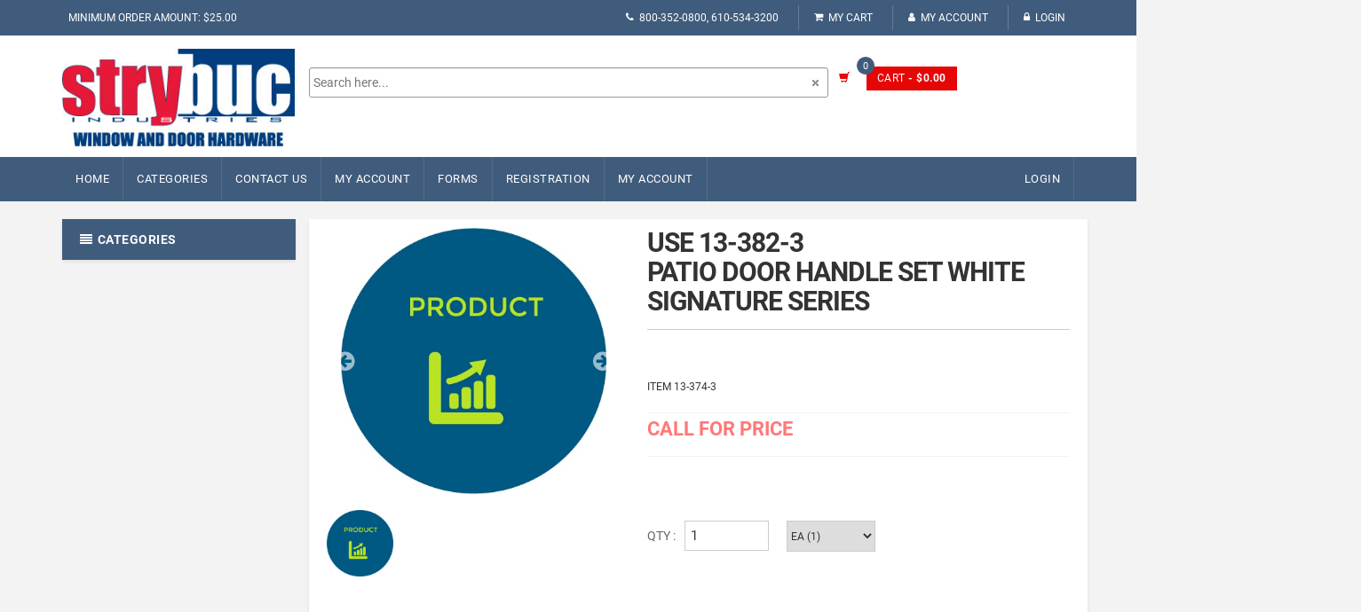

--- FILE ---
content_type: application/javascript
request_url: https://shop.strybuc.com/assets/js/googlescript.js
body_size: 714
content:
// (function(i,s,o,g,r,a,m){i['GoogleAnalyticsObject']=r;i[r]=i[r]||function(){
// (i[r].q=i[r].q||[]).push(arguments)},i[r].l=1*new Date();a=s.createElement(o),
// m=s.getElementsByTagName(o)[0];a.async=1;a.src=g;m.parentNode.insertBefore(a,m)
// })(window,document,'script','https://www.google-analytics.com/analytics.js','ga');
// ga('create', 'NayanPanchal', 'auto');
// ga('send', 'pageview');
//$(document).ready(function() {
    // $("#owl-demo").owlCarousel({   
    //     autoPlay: 3000,    
    //     items : 4,
    //     itemsDesktop : [1199,3],
    //     itemsDesktopSmall : [979,2]
   
    // });
    // setTimeout( function( ){
    //     equalheight( '.dashbutton' );
    //     equalheight( '.product .product-info' );
    // }, 300 ); 
  //});
// $(window).load(function() {
    /* equalheight function */
   
// });
$(window).resize(function() {
    /* equalheight function */
    equalheight( '.dashbutton' );
    equalheight( '.product .product-info' );
});
/* equalheight function */
equalheight = function(container) {
    var currentTallest = 0,
        currentRowStart = 0,
        rowDivs = new Array(),
        $el,
        topPosition = 0;
    $(container).each (function() {
        $el = $(this);
        $($el).height('auto')
        topPostion = $el.position().top;
        if (currentRowStart != topPostion) {
            for (currentDiv = 0 ; currentDiv < rowDivs.length ; currentDiv++) {
                rowDivs[currentDiv].height(currentTallest);
            }
            rowDivs.length = 0; // empty the array
            currentRowStart = topPostion;
            currentTallest = $el.height();
            rowDivs.push($el);
        } else {
            rowDivs.push($el);
            currentTallest = (currentTallest < $el.height()) ? ($el.height()) : (currentTallest);
        }
        for (currentDiv = 0 ; currentDiv < rowDivs.length ; currentDiv++) {
            rowDivs[currentDiv].height(currentTallest);
        }
    });
}
